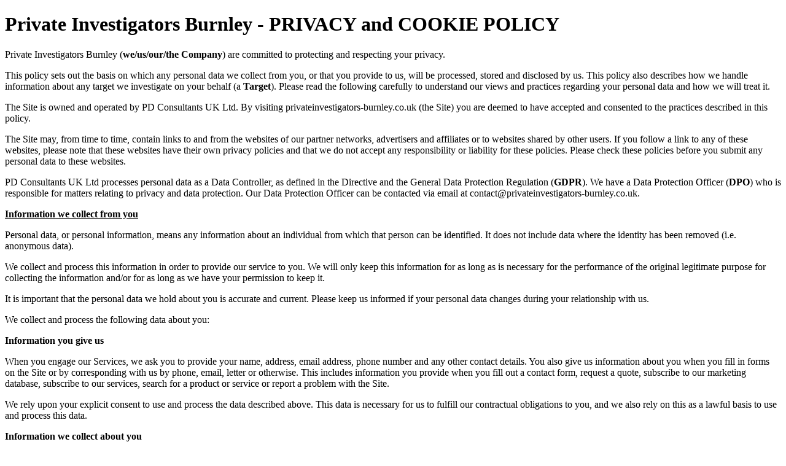

--- FILE ---
content_type: text/html
request_url: https://privateinvestigators-burnley.co.uk/privacy-and-cookie-policy.html
body_size: 7432
content:
<!DOCTYPE html PUBLIC "-//W3C//DTD XHTML 1.0 Transitional//EN" "http://www.w3.org/TR/xhtml1/DTD/xhtml1-transitional.dtd">
<html xmlns="http://www.w3.org/1999/xhtml" lang="en">

<head>
<meta http-equiv="Content-Type" content="text/html; charset=utf-8" />
<META NAME="ROBOTS" CONTENT="NOINDEX, NOFOLLOW">
<title>Private Investigators Burnley - Privacy and Cookie Policy</title>

</head>

<body>
<h1>Private Investigators Burnley - PRIVACY and COOKIE POLICY</h1>

<p>Private Investigators Burnley (<strong>we/us/our/the Company</strong>) are committed to protecting and respecting your privacy. </p>

<p>This policy sets out the basis on which any personal data we collect from you, or that you provide to us, will be processed, stored and disclosed by us. This policy also describes how we handle information about any target we investigate on your behalf (a <strong>Target</strong>). Please read the following carefully to understand our views and practices regarding your personal data and how we will treat it. </p>

<p>The Site is owned and operated by PD Consultants UK Ltd. By visiting privateinvestigators-burnley.co.uk (the Site) you are deemed to have accepted and consented to the practices described in this policy. </p>

<p>The Site may, from time to time, contain links to and from the websites of our partner networks, advertisers and affiliates or to websites shared by other users. If you follow a link to any of these websites, please note that these websites have their own privacy policies and that we do not accept any responsibility or liability for these policies. Please check these policies before you submit any personal data to these websites. </p>

<p>PD Consultants UK Ltd processes personal data as a Data Controller, as defined in the Directive and the General Data Protection Regulation (<strong>GDPR</strong>). We have a Data Protection Officer (<strong>DPO</strong>) who is responsible for matters relating to privacy and data protection. Our Data Protection Officer can be contacted via email at contact@privateinvestigators-burnley.co.uk. </p> 

<p><u><strong>Information we collect from you</strong></u></p>

<p>Personal data, or personal information, means any information about an individual from which that person can be identified. It does not include data where the identity has been removed (i.e. anonymous data). </p>

<p>We collect and process this information in order to provide our service to you. We will only keep this information for as long as is necessary for the performance of the original legitimate purpose for collecting the information and/or for as long as we have your permission to keep it. </p>

<p>It is important that the personal data we hold about you is accurate and current. Please keep us informed if your personal data changes during your relationship with us. </p>

<p>We collect and process the following data about you: </p>

<p><strong>Information you give us</strong> </p>

<p>When you engage our Services, we ask you to provide your name, address, email address, phone number and any other contact details. You also give us information about you when you fill in forms on the Site or by corresponding with us by phone, email, letter or otherwise. This includes information you provide when you fill out a contact form, request a quote, subscribe to our marketing database, subscribe to our services, search for a product or service or report a problem with the Site. </p>

<p>We rely upon your explicit consent to use and process the data described above. This data is necessary for us to fulfill our contractual obligations to you, and we also rely on this as a lawful basis to use and process this data. </p>

<p><strong>Information we collect about you</strong></p>

<p>With regard to each of your visits to the Site we automatically collect the following information: </p>
<ul>
<li>technical information, including the Internet protocol (IP) address used to connect your computer to the Internet, browser type and version, time zone setting, location, network data, browser plug-in types and versions, languages, operating system and platform;</li>
<li>information about your visit, including the full Uniform Resource Locators (URL) clickstream to, through and from the Site (including date and time), pages you viewed or searched for, page response times, download errors, length of visits to certain pages, page interaction information (such as scrolling, clicks, and mouse-overs), and methods used to browse away from the page and any phone number used to call our customer service number.</li>
</ul>
<p>We rely upon your consent to use and process the data described above. This data is necessary for us to fulfill our contractual obligations to you, and we also rely on this as a lawful basis to use and process that data. </p>

<p>All client information apart from their name is deleted upon completion of your Services. </p>

<p><strong>Other sources</strong></p>

<p>We receive information about you if you use any of the other websites we operate or the other services we provide. We also work closely with, receive information about you from and/or send information about you to our subcontractors and agents, as well as information source suppliers. These parties collect, receive and send your personal information, including your name and telephone number. Your payment information is processed by Worldpay, and you can find more information about how they process this information < href="//www.worldpay.com/uk/privacy-policy">here</a>.</p>

<p>It's critical to our business that we keep our information sources private. If you would like more detailed information on the organisations we send and receive personal information to and from, please contact us via email at contact@privateinvestigators-burnley.co.uk. </p>

<p>We rely upon your consent to use and process the data described above. This data is necessary for us to fulfill our contractual obligations to you, and we also rely on this as a lawful basis to use and process this data. </p>

<p><strong>Information collected about your Target</strong></p>

<p>The third parties described above also collect, receive and send information about your Target, including name, address, telephone number, email addresses, current and prior mailing addresses, court appearances, birth records, marriage records and spousal information, business and company information, photographic and video footage, location details and background information. We do not control how third parties handle a Target's personal data. All Target information apart from their name is deleted upon completion of your Services. </p>

<p>This processing is necessary for your legitimate interests, and we rely on this as a basis for processing Target data. </p>

<p><u><strong>Cookies</strong></u></p>

<p>A cookie is a small file of letters and numbers that we store on your browser or the hard drive of your computer if you agree. Cookies contain information that is transferred to your computer's hard drive. The Site uses cookies to distinguish you from other users of the Site. Cookies help us to provide you with a good experience when you browse the Site and also allows us to improve the Site. </p>

<p><strong>We use the following cookies: </strong></p>
<ul>
<li><strong>Strictly necessary cookies. </strong> These are cookies that are required for the operation of the Site. They include, by way of general example, cookies that enable you to log into secure areas of the Site, use a shopping cart or make use of e-billing services. </li>

<li><strong>Analytical/performance cookies. </strong> These allow us to recognise and count the number of visitors and to see how visitors move around the Site when they are using it. This helps us to improve the way the Site works by, for example, ensuring that users are finding what they are looking for easily. </li>

<li><strong>Functionality cookies. </strong> These are used to recognise you when you return to the Site. This enables us to personalise our content for you, greet you by name and remember your preferences (for example, your region). </li>

<li><strong>Targeting cookies. </strong> These cookies record your visit to the Site, the pages you have visited and the links you have followed. We will use this information to make the Site and the advertising displayed on it more relevant to your interests. We may also share this information with third parties for this purpose. </li>
</ul>
<p>As well as first party cookies (i.e. cookies placed by us), please note that third parties (including, for example, advertising networks and providers of external services like web traffic analysis services) may also use cookies, which you may receive on your computer, over which we have no control. We use third party cookies from Zendesk Chat on the Site to enable our live chat feature. You can find more information on the cookies Zendesk Chat uses <a href="https://www.zendesk.com/company/customers-partners/master-subscription-agreement/">here</a>.</p>

<p>Before any cookies are placed on your device, you will be shown a pop-up message requesting your consent to setting those cookies. By default, most internet browsers accept cookies, but this can be changed. You can choose to enable or disable some or all cookies via the settings on your internet browser. Most internet browsers also enable you to choose whether you wish to disable all cookies or only third party cookies. However, if you use your browser settings to block all cookies (including essential cookies), you may not be able to access all or parts of our Site. </p>

<p>For further details, please consult the help menu in your internet browser. </p>

<p><u><strong>Uses made of the information</strong></u></p>

<p>We use information held about you in the following ways: </p>

<p><strong>Information you give to us</strong></p>

<p>We use this information: </p>
<ul>
<li>to administer and manage your account, to carry out our obligations arising from any contracts entered into between you and us, and to provide you with the information and services that you request from us; </li>
<li>to respond to communications from you and to provide you with information about other services we offer that are similar to those that you have already enquired about; </li>
<li>to notify you about changes to our service; </li>
<li>to ensure that content from the Site is presented in the most effective manner for you and for your device. </li>
</ul>
<p>With your permission and/or where permitted by law, we also use this information to provide you, or permit selected third parties to provide you, with information about goods or services we feel may interest you. We will not send you any unsolicited marketing or spam and will take all reasonable steps to ensure that we fully protect your rights and comply with our obligations under applicable Data Protection Laws (meaning (i) unless and until it is no longer directly applicable in the UK, the General Data Protection Regulation ((EU) 2016/679) (GDPR) and any national implementing laws, regulations and secondary legislation, as amended or updated from time to time, in the UK and (ii) any successor legislation to the GDPR or the Data Protection Act 1998). If you are an existing customer, we will only contact you by electronic means (e-mail or SMS) with information about services similar to those which were the subject of a previous enquiry by you. If you are a new customer, and where we permit selected third parties to use your data, we (or they) will contact you by electronic means only if you have consented to this. If you do not want us to use your data in this way, or to pass your details on to third parties for marketing purposes, please notify us in writing. </p>

<p><strong>Information we collect about you</strong></p>

<p>We will use this information: </p>
<ul>
<li>to administer the Site and for internal operations, including troubleshooting, data analysis, testing, research, statistical and survey purposes; </li>
<li>to improve the Site to ensure that content is presented in the most effective manner for you and for your device; </li>
<li>as part of our efforts to keep the Site safe and secure; </li>
<li>to measure or understand the effectiveness of advertising we serve to you and others, and to deliver relevant advertising to you; </li>
<li>to make suggestions and recommendations to you and other users of the Site about goods or services that may interest you or them. </li>
</ul>
<p><strong>Information we receive from other sources.</strong></p>

<p>We may combine this information with information you give to us and information we collect about you. We may use this information and the combined information for the purposes set out above (depending on the types of information we receive). </p>

<p><strong>Legitimate bases.</strong></p>

<p>We will ensure that your personal data is processed lawfully, fairly, and transparently and that it will only be processed if at least one of the following basis applies: </p>
<ul>
<li>you have given your clear consent to the processing of your personal data for a specific purpose; </li>
<li>processing is necessary for the performance of a contract to which you are a party (or are about to be a party); </li>
<li>processing is necessary for our compliance with the law; </li>
<li>processing is necessary to protect somebody's life; </li>
<li>processing is necessary for us to perform a task in the public interest or in the exercise of official authority and the task/function has a clear basis in law; and/or</li>
<li>processing is necessary for our legitimate interests or the legitimate interests of a third party, except where there is a good reason to protect your personal data which overrides those legitimate interests. </li>
</ul>
<p>We will seek your explicit consent to process personal data collected on this website or volunteered by you. Kindly note that any consent will be entirely voluntary. However, if you do not grant the requested consent to the processing of your personal data, we may not be able to perform the contract we have or are in the process of entering into with you. In this case, we may have to cancel a contract you have with us, but we will notify you if this is the case at the time. </p>

<p>We will always give you the ability to opt-out of receiving emails from us by unsubscribing using the links provided in those communications, or at the point of providing your details. </p>

<p><u><strong>Disclosure of your information</strong></u></p>

<p>We may share your personal information with any member of our group, which means any subsidiaries or any ultimate holding company and its subsidiaries, as defined in section 1159 of the UK Companies Act 2006. </p>

<p>We may share your information with selected third parties (subcontractors, agents, cloud databases, accountants, solicitors, courts, World Pay, and data suppliers) where they require access to your data to supply products and services to you on our behalf, including: </p>
<ul>
<li>Business partners, suppliers and subcontractors for the performance of any contract we enter into with them or you;</li>
<li>Analytics and search engine providers that assist us in the improvement and optimisation of the Site.

<p>We require all third parties to respect the security of your personal data and to treat it in accordance with the law. We do not allow our third-party service providers to use your personal data for their own purposes and only permit them to process your personal data for specified purposes and in accordance with our instructions. </p>

<p>We may disclose your personal information to third parties (without contacting you in advance or seeking your consent): </p>
</li>
<li>In the event that we sell or buy any business or assets, in which case we may disclose your personal data to the prospective seller or buyer of such business or assets;</li>

<li>If the Company or substantially all of its assets are acquired by a third party, in which case personal data held by it about its customers will be one of the transferred assets where it is relevant to the part of the business being transferred and the purchaser shall be permitted to use the data for the purposes for which it was originally collected by us; and</li>

<li>If we are under a duty to disclose or share your personal data in order to comply with any legal obligation, or in order to enforce or apply our Website Terms of Use and other agreements; or to protect the rights, property, or safety of the Company, our customers, or others.</li>
</ul>

<p><u><strong>Where we store your personal data</strong></u></p>

<p>All information you provide to us is stored on our servers (cloud storage and internal databases), in hard copies and on password-protected company and subcontractor devices. We have put in place appropriate physical, electronic, and management procedures to safeguard and secure the data we collect. Where we have given you (or where you have chosen) a password which enables you to access certain parts of the Site, you are responsible for keeping this password confidential. We ask you not to share a password with anyone. </p>

<p>The data that we collect from you may be transferred to, and stored at, a destination outside the European Economic Area ("EEA"). It may also be processed by staff operating outside the EEA who work for us or for one of our suppliers. Such staff may be engaged in, among other things, the fulfilment of your enquiries, the processing of your payment details and/or the provision of support services. By submitting your personal data, you agree to this transfer, storing or processing. We will take all steps reasonably necessary to ensure that your data is treated as securely as it would be within the EEA and under the GDPR. Such steps may include our entering into contracts with any third parties we engage and the use of EU-approved Model Contractual Arrangements. In addition, we limit access to your personal data to those employees, agents, contractors and other third parties who have a business need to know. They will only process your personal data on our instructions and they are subject to a duty of confidentiality. We will notify you and any applicable regulator of a breach where we are legally required to do so. </p>

<p>Unfortunately, the transmission of information via the internet is not completely secure. Although we will do our best to protect your personal data, we cannot guarantee the security of your data transmitted to the Site; any transmission is at your own risk. Once we have received your information, we will use strict procedures and security features to try to prevent unauthorised access. </p>

<p><u><strong>How long we store your personal data</strong></u></p>

<p>We will only keep your personal data for as long as is necessary for the performance of the original legitimate purpose for collecting the information and/or for as long as we have your permission to keep it. Upon your confirmation that you have received our report and require no further services, we shred all hard copies and delete all electronic files and related emails. We also consider the amount, nature, and sensitivity of the personal data, the potential risk of harm from unauthorised use or disclosure of your personal data, the purposes for which we process your personal data and whether we can achieve those purposes through other means, and the applicable legal requirements to determine if expedited deletion is necessary. You have the right to request deletion of your personal data at any time. </p>

<p><u><strong>Your rights</strong></u></p>

<p>You have the right to ask us not to process your personal data for marketing purposes. We will get your express opt-in consent before we share your personal data with any third parties for marketing purposes. You can exercise your right to prevent such processing by contacting us at the Company Address. </p>

<p>You have the right to access information held about you and to ask for a copy of such information. Please contact us for more details at the Company Address or via email at contact@privateinvestigators-burnley.co.uk. </p>

<p>Under the GDPR, you have the right to: </p>
<ul>
<li>Request access to, or deletion or correction of, the information that we hold about you. </li>
<li>Be informed of what data we hold and the purpose for processing the data, as a whole or in parts. </li>
<li>Be forgotten and have your data erased by ourselves and our affiliates (although this is not an absolute right). </li>
<li>Correct or supplement any information we hold about you that is incorrect or incomplete. </li>
<li>Restrict processing of the information we hold about you (for example, so that inaccuracies may be corrected). </li>
<li>Object to the processing of your data. </li>
<li>Obtain your data in a portable manner and reuse the information we hold about you. </li>
<li>Complain to a supervisory authority. </li>
</ul>
<p>You will not have to pay a fee to access your personal data (or to exercise any of the other rights). However, we may charge a reasonable fee if your request is clearly unfounded, repetitive or excessive. Alternatively, we may refuse to comply with your request in these circumstances. </p>

<p>You may revoke your consent for us to use your personal data as described in this privacy policy at any time by emailing us at contact@privateinvestigators-burnley.co.uk, and we will delete your data from our systems. To enforce any of the above rights, please contact us using the details set out below. </p>

<p><u><strong>Changes to our privacy policy</strong></u></p>

<p>Any changes we may make to our privacy policy in the future will be posted on this page and, where appropriate, notified to you by email. You will be deemed to have accepted the terms of the updated privacy policy on your first use of the Site following the alterations. Please check back frequently to see any updates or changes to our privacy policy. </p>

<p><u><strong>Contact</strong></u></p>

<p>Questions, comments and requests regarding this privacy policy are welcomed and should be addressed to our Company Address or via email at contact@privateinvestigators-burnley.co.uk.</p>
<script defer src="https://static.cloudflareinsights.com/beacon.min.js/vcd15cbe7772f49c399c6a5babf22c1241717689176015" integrity="sha512-ZpsOmlRQV6y907TI0dKBHq9Md29nnaEIPlkf84rnaERnq6zvWvPUqr2ft8M1aS28oN72PdrCzSjY4U6VaAw1EQ==" data-cf-beacon='{"version":"2024.11.0","token":"b6197f88a5354cdaac1475888ec9eb82","r":1,"server_timing":{"name":{"cfCacheStatus":true,"cfEdge":true,"cfExtPri":true,"cfL4":true,"cfOrigin":true,"cfSpeedBrain":true},"location_startswith":null}}' crossorigin="anonymous"></script>
</body>
</html>